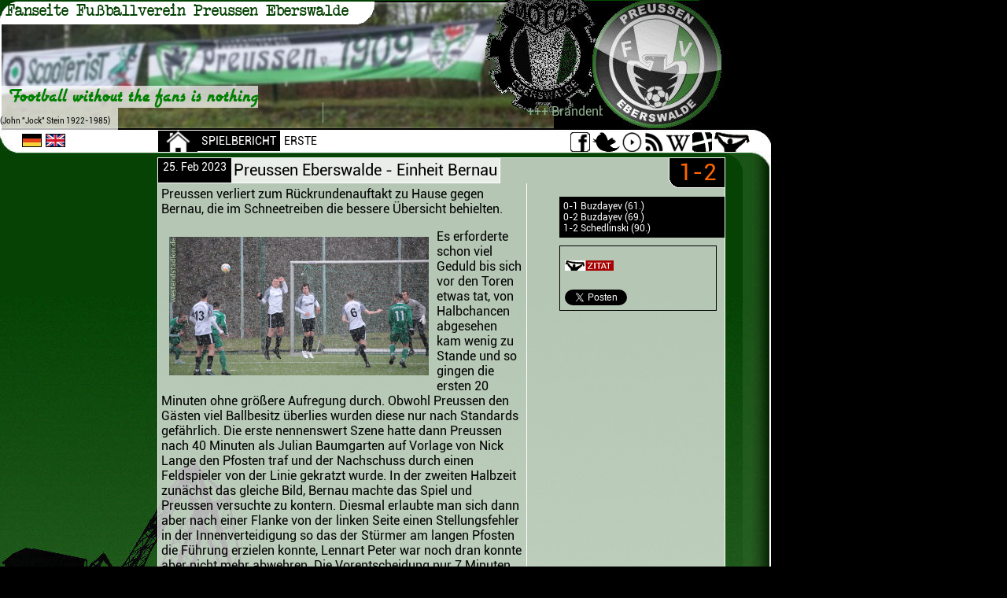

--- FILE ---
content_type: text/html
request_url: https://westendstadion.de/cgi-bin/index.cgi?b=26-m1-2223-de-/
body_size: 5967
content:
<html xmlns="http://www.w3.org/1999/xhtml"
      xmlns:og="http://ogp.me/ns#"
      xmlns:fb="https://www.facebook.com/2008/fbml">
<head>

<meta http-equiv="Content-Type" content="text/html; charset=ISO-8859-1; ">
<meta name="author" content="Martin Pirch">
<meta name="generator" content="Kate">
<meta name="google-site-verification" content="nvhoOmlxuohwL9Fw6l6pja-omIZNNcnPAi42Hc7pNtY" />
<meta property="fb:admins" content="martin.pirch"/>
<meta name="description" content="(25. Feb 2023) Preussen verliert zum Rückrundenauftakt zu Hause gegen Bernau, die im Schneetreiben die bessere Übersicht behielten. Es erforderte schon viel Geduld bis sich vor den Toren etwas tat, von Halbchancen abgesehen kam wenig zu Stande und so g ..." /> 
<meta name="url" content="https://westendstadion.de/cgi-bin/index.cgi?b=26-m1-2223-de" /> 
<link rel="image_src" href="https://westendstadion.de/foto/20230225-m1/20230225-m1-01.jpg" /> 
<meta property="og:url" content="https://westendstadion.de/cgi-bin/index.cgi?b=26-m1-2223-de" />
<meta property="og:title"  content="FANBERICHT | Preussen Eberswalde - Einheit Bernau 1-2 | westendstadion.de"  />
<meta property="og:description" content="(25. Feb 2023) Preussen verliert zum Rückrundenauftakt zu Hause gegen Bernau, die im Schneetreiben die bessere Übersicht behielten. Es erforderte schon viel Geduld bis sich vor den Toren etwas tat, von Halbchancen abgesehen kam wenig zu Stande und so g ..." />
<meta property="og:site_name" content="https://westendstadion.de" />
<meta property="og:type" content="website" />
<meta property="og:image" content="https://westendstadion.de/foto/20230225-m1/20230225-m1-01.jpg" />

<title>FANBERICHT | Preussen Eberswalde - Einheit Bernau</title><meta name="date" content="2026.1.20T19:35:15+01:00">


<link rel="icon" href="../../favicon.ico" type="image/ico"><link rel="SHORTCUT ICON" type="image/x-icon" href="../../favicon.ico"><link rel="stylesheet" type="text/css" href="../css/desktop135.css">

<link rel="alternate" type="application/rss+xml" href="https://westendstadion.de/futter.xml" title="PREUSSEN | Eberswalde   " /> 
<script type="text/javascript"  src=../css/moves135.js ></script>
<script type="text/javascript" >
function FensterOeffnen (Adresse) {
  MeinFenster = window.open(Adresse, "Zweitfenster", "width=640,height=480,left=100,top=50");
  MeinFenster.focus();
}
</script>

<script type="text/javascript" src="https://vk.com/js/api/share.js?94" charset="windows-1251"></script>
</head>
<body style="font-family:osans">
			<div id=brille style="background-image:url('https://westendstadion.de/foto/panorama/panorama.jpg');"><img src=../version135/header.gif><img src=https://westendstadion.de/version135/seitenlogo.jpg style="width:1px;height:1px;border:0px;">
			</div>
		<div id=header >
			<div id=titel>Fanseite Fußballverein Preussen Eberswalde
			</div>
			<div id=social>
				<div style="clear:left;padding-bottom:10px;">
				<a href=https://www.facebook.com/Westendstadion target=_blank><img src=../version135/fb.gif   class=linkbild ></a>
				<a href=http://twitter.com/Preussen09EW target=_blank><img src=../version135/tw.gif   class=linkbild ></a>
				<a href=http://www.youtube.com/channel/UCocUHpMURzf8xR9fZ6ps7yw target=_blank><img src=../version135/veoh.gif class=linkbild ></a>
				<a href=https://westendstadion.de/futter.xml target=_blank><img src=../version135/rs.gif   class=linkbild ></a>
				<a href=http://de.wikipedia.org/wiki/FV_Preussen_Eberswalde target=_blank><img src=../version135/wiki.gif   class=linkbild ></a>
				<a href=http://www.fussball.de/verein/fv-preussen-eberswalde-brandenburg/-/id/018UO65EUO000000VV0AG80NVU058VDB#!/section/stage target=_blank><img src=../version135/fu.gif   class=linkbild ></a>
				<a href=https://nordostfussball.de/diskussionen/thread/42070-was-ist-bei-den-preussen-los/?pageNo=10 target=_blank><img src=../version135/nofb.gif   class=linkbild ></a>
			    </div>
			</div>
			<div id=jock style="color:green">
				Football without the fans is nothing <br><span style="color:#000000;font-size:6px"><a style="color:#000000; font-size:10px;" target=_blank href=http://de.wikipedia.org/wiki/Jock_Stein>(John "Jock" Stein 1922-1985)</a></span>
			</div>
			<div id=sprache>
<a href=index.cgi?b=26-m1-2223-de target=_self><img src=../version135/de.png style="border:0px;"></a>
<a href=index.cgi?b=26-m1-2223-en target=_self><img src=../version135/en.png style="border:0px;"></a>
			</div>
<div class=laufband>
<script type="text/javascript"> 
var memorywidth="350px" //scroller width 
var memoryheight="26px" //scroller height 
var memorybgcolor="" //scroller background 
var memorypadding="2px" //padding applied to the scroller. 0 for non. 
var borderCSS="border: 0px solid black;" //Border CSS, applied to scroller to give border. 
var memoryspeed=1 //Scroller speed (larger is faster 1-10) 
var pauseit=1 //Pause scroller onMousever (0=no. 1=yes)? 
var persistlastviewedmsg=1 //should scroller's position persist after users navigate away (1=yes, 0=no)? 
var persistmsgbehavior="onload" //set to "onload" or "onclick". 
//Specify the scroller's content (don't delete <nobr> tag) 
//Keep all content on ONE line, and backslash any single quotations (ie: that's great): 
var memorycontent='<nobr><span style="font: normal 16px adler; color:#90B090; font-family:osans;">+++ Brandenburg Süd-Seelow 1-2 , Lübben-Sachsenhausen 0-3 , Klosterfelde-Zehdenick 2-3  +++ </span></nobr>' 
var combinedcssTable="width:"+(parseInt(memorywidth)+6)+"px;background-color:"+memorybgcolor+";padding:"+memorypadding+";"+borderCSS+";" 
var combinedcss="width:"+memorywidth+";height:"+memoryheight+";" 
var divonclick=(persistlastviewedmsg && persistmsgbehavior=="onclick")? 'onClick="savelastmsg()" ' : '' 
memoryspeed=(document.all)? memoryspeed : Math.max(1, memoryspeed-1) //slow speed down by 1 for NS 
var copyspeed=memoryspeed 
var pausespeed=(pauseit==0)? copyspeed: 0 
var iedom=document.all||document.getElementById 
if (iedom) 
document.write('<span id="temp" style="visibility:hidden;position:absolute;top:-100px;left:-10000px">'+memorycontent+'</span>') 
var actualwidth='' 
var memoryscroller 
if (window.addEventListener) 
window.addEventListener("load", populatescroller, false) 
else if (window.attachEvent) 
window.attachEvent("onload", populatescroller) 
else if (document.all || document.getElementById) 
window.onload=populatescroller 
function populatescroller(){ 
memoryscroller=document.getElementById? document.getElementById("memoryscroller") : document.all.memoryscroller 
memoryscroller.style.left=parseInt(memorywidth)+8+"px" 
if (persistlastviewedmsg && get_cookie("lastscrollerpos")!="") 
revivelastmsg() 
memoryscroller.innerHTML=memorycontent 
actualwidth=document.all? temp.offsetWidth : document.getElementById("temp").offsetWidth 
lefttime=setInterval("scrollmarquee()",20) 
} 
function get_cookie(Name) { 
var search = Name + "=" 
var returnvalue = "" 
if (document.cookie.length > 0) { 
offset = document.cookie.indexOf(search) 
if (offset != -1) { 
offset += search.length 
end = document.cookie.indexOf(";", offset) 
if (end == -1) 
end = document.cookie.length; 
returnvalue=unescape(document.cookie.substring(offset, end)) 
} 
} 
return returnvalue; 
} 
function savelastmsg(){ 
document.cookie="lastscrollerpos="+memoryscroller.style.left 
} 
function revivelastmsg(){ 
lastscrollerpos=parseInt(get_cookie("lastscrollerpos")) 
memoryscroller.style.left=parseInt(lastscrollerpos)+"px" 
} 
if (persistlastviewedmsg && persistmsgbehavior=="onload") 
window.onunload=savelastmsg 
function scrollmarquee(){ 
if (parseInt(memoryscroller.style.left)>(actualwidth*(-1)+8)) 
memoryscroller.style.left=parseInt(memoryscroller.style.left)-copyspeed+"px" 
else 
memoryscroller.style.left=parseInt(memorywidth)+8+"px" 
} 
if (iedom){ 
with (document){ 
document.write('<table border="0" cellspacing="0" cellpadding="0" style="'+combinedcssTable+'"><td>') 
write('<div style="position:relative;overflow:hidden;'+combinedcss+'" onMouseover="copyspeed=pausespeed" onMouseout="copyspeed=memoryspeed">') 
write('<div id="memoryscroller" style="position:absolute;left:0px;top:0px;" '+divonclick+'></div>') 
write('</div>') 
document.write('</td></table>') 
} 
} 
</script> 
</div>
<div id=navfeld>
<div class=navpassiv id=home  style=" padding:0px;"   onmouseover="gruen('home');" onmouseout="schwarz('home');"><a href="index.cgi?b=home-de" style="color:#FFFFFF;"><img src=../version135/homei.png style="border:0px; padding:0px;"></a></div>
<div  id=navi1 class=navpassiv onmouseover="gruen('navi1');" onmouseout="schwarz('navi1');"><a href="index.cgi?b=archiv-m1-2223-de" style="color:#FFFFFF;">SPIELBERICHT</a></div>
<div class=navaktiv>ERSTE</div>
</div>
<div class=bilderrahmen id=foto0  style="display:none; visibility:hidden; z-index:20000; " ><img src="https://westendstadion.de/foto/20230225-m1/20230225-m1-01.jpg" style="border:0px ; clear:left; float:left;  " onclick="weiter(0,1);" ><div style="clear:left; float:left;"><a href="//www.pinterest.com/pin/create/button/?url=https://westendstadion.de/cgi-bin/index.cgi?b=26&m=m1&l=de&media=http%3A%2F%2Fwww.westendstadion.de%2Ffoto%2F20230225-m1%2F20230225-m1-01.jpg&description=http%3A%2F%2Fwww.westendstadion.de%0D25. Feb 2023%0DPreussen Eberswalde - Einheit Bernau%201-2" data-pin-do="buttonPin" data-pin-config="beside"><img src="//assets.pinterest.com/images/pidgets/pinit_fg_en_rect_gray_20.png" /></a></div><div style="float:left" class="fb-share-button" data-href="/../foto/20230225-m1/20230225-m1-01.jpg" data-width="680" data-type="button_count"></div>
</div>
<div class=bilderrahmen id=foto1  style="display:none; visibility:hidden; z-index:20000; " ><img src="https://westendstadion.de/foto/20230225-m1/20230225-m1-02.jpg" style="border:0px ; clear:left; float:left;  " onclick="weiter(1,2);" ><div style="clear:left; float:left;"><a href="//www.pinterest.com/pin/create/button/?url=https://westendstadion.de/cgi-bin/index.cgi?b=26&m=m1&l=de&media=http%3A%2F%2Fwww.westendstadion.de%2Ffoto%2F20230225-m1%2F20230225-m1-02.jpg&description=http%3A%2F%2Fwww.westendstadion.de%0D25. Feb 2023%0DPreussen Eberswalde - Einheit Bernau%201-2" data-pin-do="buttonPin" data-pin-config="beside"><img src="//assets.pinterest.com/images/pidgets/pinit_fg_en_rect_gray_20.png" /></a></div><div style="float:left" class="fb-share-button" data-href="/../foto/20230225-m1/20230225-m1-02.jpg" data-width="680" data-type="button_count"></div>
</div>
<div class=bilderrahmen id=foto2  style="display:none; visibility:hidden; z-index:20000; " ><img src="https://westendstadion.de/foto/20230225-m1/20230225-m1-03.jpg" style="border:0px ; clear:left; float:left;  " onclick="weiter(2,0);" ><div style="clear:left; float:left;"><a href="//www.pinterest.com/pin/create/button/?url=https://westendstadion.de/cgi-bin/index.cgi?b=26&m=m1&l=de&media=http%3A%2F%2Fwww.westendstadion.de%2Ffoto%2F20230225-m1%2F20230225-m1-03.jpg&description=http%3A%2F%2Fwww.westendstadion.de%0D25. Feb 2023%0DPreussen Eberswalde - Einheit Bernau%201-2" data-pin-do="buttonPin" data-pin-config="beside"><img src="//assets.pinterest.com/images/pidgets/pinit_fg_en_rect_gray_20.png" /></a></div><div style="float:left" class="fb-share-button" data-href="/../foto/20230225-m1/20230225-m1-03.jpg" data-width="680" data-type="button_count"></div>
</div>
			<div id=ansichtshauptfeld>
				<div id=datfeld >25. Feb 2023
				</div>
				<div id=ergfeld >Preussen Eberswalde - Einheit Bernau
				</div>
				<div id=ergfeld1>1-2
				</div>
				<div ><img src=../version135/rund.gif style="float:right;">
				</div>
				<div id=textrahmen>
					<div id=textblock>
					Preussen verliert zum Rückrundenauftakt zu Hause gegen Bernau, die im Schneetreiben die bessere Übersicht behielten.<p><a href=# onclick="zeigean('foto0'); verschwinde('textrahmen'); verschwinde('statistikrahmen'); zeigean('knopfx');  zeigean('knopf0') ;  zeigean('knopf1') ;  zeigean('knopf2') ; 	 "><img style="border:0px; width:330px; float:left; clear:left; display:inline; padding:10px;" src="../foto/20230225-m1/20230225-m1-01.jpg"></a>Es erforderte schon viel Geduld bis sich vor den Toren etwas tat, von Halbchancen abgesehen kam wenig zu Stande und so gingen die ersten 20 Minuten ohne größere Aufregung durch. Obwohl Preussen den Gästen viel Ballbesitz überlies wurden diese nur nach Standards gefährlich. Die erste nennenswert Szene hatte dann Preussen nach 40 Minuten als Julian Baumgarten auf Vorlage von Nick Lange den Pfosten traf und der Nachschuss durch einen Feldspieler von der Linie gekratzt wurde. In der zweiten Halbzeit zunächst das gleiche Bild, Bernau machte das Spiel und Preussen versuchte zu kontern. Diesmal erlaubte man sich dann aber nach einer Flanke von der linken Seite einen Stellungsfehler in der Innenverteidigung so das der Stürmer am langen Pfosten die Führung erzielen konnte, Lennart Peter war noch dran konnte aber nicht mehr abwehren. Die Vorentscheidung nur 7 Minuten später als ein Fernschuss sich aufs Lattenkreuz senkte und in einer ungestümen Verteidiger Aktion ein Strafstoss verursacht wurde, welchen die Bernauer zum 2-0 nutzten. Preussen war nun aktiver und spielte sich mehrere Chancen heraus, die allerdings im Abschluss nicht richtig platziert werden konnten. Nach einem Konter durch Hafiz El-Ali auf V1orlage von Nick Lange wurde auch dieser unsanft gestoppt und es gab den Strafstoss für Preussen, doch Julian Baumgarten scheiterte am Keeper und auch im Nachschuss wurde der Ball geblockt. Die Schlussoffensive brachte dann zwar noch den Anschlusstreffer durch einen Heber von Adrian Schedlinski. Zu mehr reichte es aber nicht mehr.<br><br>Preussen spielte mit:<br> Peter Lennard <br>Dennis Aerts <br>Adrian Schedlinski <br>Hafez El-Ali  <img src=../../version135/in.png><br>Iheb Ben-Abdallah <br>Pedro Paulo Nonato Alves <br>Joaquim Ribeiro de Sousa <br>Julian Baumgarten <br>Filip Anic <br>Nick Lange <br>Patrick Kirsten  <img src=../../version135/in.png><br><br>Eric Krause  <img src=../../version135/out.png><br><br>Paul Strunk  <img src=../../version135/out.png><br>
				</div>
				</div>
			</div>
				<div id=statistikrahmen>
					<div id=statistikblock> 0-1 Buzdayev (61.)<br>0-2 Buzdayev (69.)<br>1-2 Schedlinski (90.)
					</div>
<div style="clear:both; border:1px solid #000000; margin-top:10px;"><div style="float:left; padding:6px;"  class="fb-share-button" data-href="/cgi-bin/index.cgi?b=26-m1-2223-de"  data-width="680" data-type="button_count"></div>
<div style="float:left; padding:6px;"><script src="https://apis.google.com/js/plusone.js"></script><g:plus action="share"></g:plus></div>
<div style="clear:left;  padding:6px; "><div style="clear:left; "><img src=../version135/nofbd.png onclick="FensterOeffnen('https://nordostfussball.de/diskussionen/thread/42070-was-ist-bei-den-preussen-los/?postID=1347839#post1347839'); return false"></div></div>
<div style="float:left; padding:6px;">
<script type="text/javascript"><!--
document.write(VK.Share.button(false,{type: "round", text: "Teilen"}));
--></script>
</div>
<div style="clear:left;  padding:6px; "><a href="https://twitter.com/share" class="twitter-share-button" data-lang="de">Twittern</a>
<script>!function(d,s,id){var js,fjs=d.getElementsByTagName(s)[0],p=/^http:/.test(d.location)?'http':'https';if(!d.getElementById(id)){js=d.createElement(s);js.id=id;js.src=p+'://platform.twitter.com/widgets.js';fjs.parentNode.insertBefore(js,fjs);}}(document, 'script', 'twitter-wjs');</script>
</div></div>				</div>
					<div id=videoblock style="position:relative;top:600px; left:520px; width:411px;"><iframe width="410" height="350" src="//www.youtube.com/embed/g7eGkwFqzPA" frameborder="0" allowfullscreen></iframe>					</div>
<div style="position:absolute; left:200px; top:770px; width:320px; overflow-x:hidden; overflow-y:auto; height:341px; background-image:url('../version135/50.png'); border:1px solid #FFFFFF; border-top:0px;">
<div class="fb-comments" data-href="https://westendstadion.de/?b=26-m1-2223-" data-width="280" data-num-posts="10"></div>
</div>
				
			<div style="position:absolute; top:240px; left:205px; z-index:1000px;">
<div class=knopfw id=knopf0  style="display:none;" onmouseover=" verschwinde('textrahmen'); verschwinde('foto0'); schwarz('knopf0'); verschwinde('foto1'); schwarz('knopf1'); verschwinde('foto2'); schwarz('knopf2');  zeigean('foto0'); weiss('knopf0');">1</a></div>
<div class=knopf id=knopf1  style="display:none;" onmouseover=" verschwinde('textrahmen'); verschwinde('foto0'); schwarz('knopf0'); verschwinde('foto1'); schwarz('knopf1'); verschwinde('foto2'); schwarz('knopf2');  zeigean('foto1'); weiss('knopf1');">2</a></div>
<div class=knopf id=knopf2  style="display:none;" onmouseover=" verschwinde('textrahmen'); verschwinde('foto0'); schwarz('knopf0'); verschwinde('foto1'); schwarz('knopf1'); verschwinde('foto2'); schwarz('knopf2');  zeigean('foto2'); weiss('knopf2');">3</a></div>
<div class=knopf id=knopfx style="position:absolute; left:680px; top:0px;  z-index:500; display:none;"><a href=# class=weiss onclick="verschwinde('knopfx'); zeigean('textrahmen'); zeigean('statistikrahmen');  verschwinde('foto0');   verschwinde('knopf0');  verschwinde('foto1');   verschwinde('knopf1');  verschwinde('foto2');   verschwinde('knopf2');     "><img src=../version135/cross.png style="border:0px;"></a></div>
			</div>
		<div id=vorschaufeld >
		</div>
		<form action=index.cgi method=post style="padding:0px; margin:0px; border:0px;"><div id=footer style="padding:0px; ">
			<input name=b value="suche" type=hidden>
			<div class=navpassiv style=" display:inline;"><div class=navpassiv style="position:relative; top:-30px; left:5px;"><div style="float:left;display:inline; width:33px;height:50px;"><a href=admin/badmin.cgi  style="border:0px"><img src=../version135/target.png></a></div>private Fanseite<br>keine offizielle Publikation<br>des Vereins</div><div class=navpassiv>Kontakt:<br>Martin Pirch<br>Querweg 1<br>16244 Schorfheide<br></div><div class=navpassiv><a href=../pdf/impressum.pdf style="color:#286828">Impressum (PDF)</a><br><br><a href=../pdf/daschu.pdf style="color:#286828">Datenschutzerklärung</a><br><br><img src=../version135/kontacts.jpg></div>
			<div style="float:left;" ><div class=navpassiv style=" border:1px solid #FFFFFF; border-top:0px solid #FFFFFF; ">Gegner:<input size=18 name=stichwort style="border:1px solid #FFFFFF; background-color:#286828; color:#FFFFFF; "><input type=radio class=radio checked name=altersgruppe value=0>Herren <input type=radio class=radio name=altersgruppe value=2>Nachwuchs<input type=submit value="Bericht finden"   "></div>
		</div></div></form>
			</div><div  class=navpassiv style="position:absolute; left:880px; top:1040px; height:140px; background-color:transparent; z-index:500; "><a href=mobil.cgi?b=home-de style="font-weight:bold; color:#E67D00;"><img src=../version135/mobil.gif></a><span style="color:#000000"></div>
</div></div></div>
<div style="position:absolute; left:20px; top:1200px; z-index:1000;   background-color:#000000; "><div style:"border-top:1px solid #FFFFFF;"><a href="https://westendstadion.de/cgi-bin/index.cgi?b=26-m1-2223-de-/" target=_self style="color:#FFFFFF; border-top:6px;">westendstadion.de</a></div>
<div style:"padding:6px;"><a href="http://preussen-eberswal.de/cgi-bin/index.cgi?b=26-m1-2223-de-/" target=_self style="color:#FFFFFF; border:0px;">preussen-eberswal.de</a></div>
<div style:"padding:6px;"><a href="http://motor-eberswal.de/cgi-bin/index.cgi?b=26-m1-2223-de-/" target=_self style="color:#FFFFFF; border:0px;">motor-eberswal.de</a></div>
</div></div></body></html>


--- FILE ---
content_type: text/html; charset=utf-8
request_url: https://accounts.google.com/o/oauth2/postmessageRelay?parent=https%3A%2F%2Fwestendstadion.de&jsh=m%3B%2F_%2Fscs%2Fabc-static%2F_%2Fjs%2Fk%3Dgapi.lb.en.2kN9-TZiXrM.O%2Fd%3D1%2Frs%3DAHpOoo_B4hu0FeWRuWHfxnZ3V0WubwN7Qw%2Fm%3D__features__
body_size: 164
content:
<!DOCTYPE html><html><head><title></title><meta http-equiv="content-type" content="text/html; charset=utf-8"><meta http-equiv="X-UA-Compatible" content="IE=edge"><meta name="viewport" content="width=device-width, initial-scale=1, minimum-scale=1, maximum-scale=1, user-scalable=0"><script src='https://ssl.gstatic.com/accounts/o/2580342461-postmessagerelay.js' nonce="ZsLl_V1MPTOzNb6U2PuG7A"></script></head><body><script type="text/javascript" src="https://apis.google.com/js/rpc:shindig_random.js?onload=init" nonce="ZsLl_V1MPTOzNb6U2PuG7A"></script></body></html>

--- FILE ---
content_type: application/javascript
request_url: https://westendstadion.de/css/moves135.js
body_size: 686
content:
var x,y,z;
var ns4=document.layers
var ie4=document.all
var ns6=document.getElementById&&!document.all

!function(d,s,id) {var js,fjs=d.getElementsByTagName(s)[0],p=/^http:/.test(d.location)?'http':'https';if(!d.getElementById(id)){js=d.createElement(s);js.id=id;js.src=p+'://platform.twitter.com/widgets.js';fjs.parentNode.insertBefore(js,fjs);}}(document, 'script', 'twitter-wjs');


function durchsichtig(z)	{
	crossobj=ns6? document.getElementById(z) : document.all.z
	if (ie4||ns6) {  document.getElementById(z).style.background="transparent"; document.getElementById(z).style.color="#FFFFFF";  }
	else if (ns4) {document.z.background="transparent"; document.z.color="#FFFFFF"; }
	return;
	}

function weiss(z)	{
	crossobj=ns6? document.getElementById(z) : document.all.z
	if (ie4||ns6) {  document.getElementById(z).style.background="#FFFFFF"; document.getElementById(z).style.color="#000000"; }
	else if (ns4) {document.z.background="#FFFFFF"; document.z.color="#000000"; }
	return;
	}

function gruen(z)	{
	crossobj=ns6? document.getElementById(z) : document.all.z
	if (ie4||ns6) {  document.getElementById(z).style.background="#286828"; document.getElementById(z).style.color="#FFFFFF"; }
	else if (ns4) {document.z.background="#FFFFFF"; document.z.color="#286828"; }
	return;
	}

function hoverpassiv(z)	{
	crossobj=ns6? document.getElementById(z) : document.all.z
	if (ie4||ns6) {  document.getElementById(z).style.color="#000000";  }
	else if (ns4) {document.z.background="#000000"; }
	return;
	}

function hoveraktiv(z)	{
	crossobj=ns6? document.getElementById(z) : document.all.z
	if (ie4||ns6) {  document.getElementById(z).style.color="#E27100";  document.getElementById(z).style.backgroundColor="#000000"; }
	else if (ns4) {document.z.color="orange"; document.z.background="#000000";  }
	return;
	}


function schwarz(z)	{
	crossobj=ns6? document.getElementById(z) : document.all.z
	if (ie4||ns6) {  document.getElementById(z).style.background="#000000"; document.getElementById(z).style.color="#FFFFFF"; }
	else if (ns4) {document.z.background="#000000"; document.z.color="#FFFFFF"; }
	return;
	}

function orange(z,y)	{
	crossobj=ns6? document.getElementById(z) : document.all.z
	if (y == 0) {  document.getElementById(z).style.background="#FF6600"; document.getElementById(z).style.color="#FFFFFF"; }
	if (y == 1) {  document.getElementById(z).style.background="#000000"; document.getElementById(z).style.color="#FF6600"; }
	return;
	}

function zeigean(z)	{
	crossobj=ns6? document.getElementById(z) : document.all.z
	if (ie4||ns6) {  document.getElementById(z).style.display="block";  document.getElementById(z).style.visibility="visible";  }
	else if (ns4) {document.z.visibility="show"; }
	return;
	}

function zeigean1(z)	{
	crossobj=ns6? document.getElementById(z) : document.all.z
	if (ie4||ns6) {  document.getElementById(z).style.display="table-cell";  document.getElementById(z).style.visibility="visible";  }
	else if (ns4) {document.z.visibility="show"; }
	return;
	}


function verschwinde(z){
	crossobj=ns6? document.getElementById(z) : document.all.z
	if (ie4||ns6) {	document.getElementById(z).style.visibility="hidden";	document.getElementById(z).style.display="none"; }
	else if (ns4) {document.z.visibility="hide"; document.z.display="none";}
	}

function weiter(z,y){
	schwarz('knopf' + z);
	z = 'foto' + z ;
	crossobj=ns6? document.getElementById(z) : document.all.z
	if (ie4||ns6) {	document.getElementById(z).style.visibility="hidden";	document.getElementById(z).style.display="none"; }
	else if (ns4) {document.z.visibility="hide"; document.z.display="none";}
	weiss('knopf' + y);
	y = 'foto' + y;
	crossobj=ns6? document.getElementById(y) : document.all.y
	if (ie4||ns6) {	document.getElementById(y).style.visibility="visible";	document.getElementById(y).style.display="block"; }
	else if (ns4) {document.y.visibility="show"; document.y.display="block";}
	}

function schnipp(z){
 zeigean('nwb0');
 verschwinde('nwa0');
 zeigean('nwb1');
 verschwinde('nwa1');
 zeigean('nwb2');
 verschwinde('nwa2');
 zeigean('nwb3');
 verschwinde('nwa3');
	}

function schnapp(z) {
if (z == 0) { zeigean('nwa0');  verschwinde('nwb0'); }
if (z == 1) { zeigean('nwa1');  verschwinde('nwb1'); }
if (z == 2) { zeigean('nwa2');  verschwinde('nwb2'); }
if (z == 3) { zeigean('nwa3');  verschwinde('nwb3'); }
	}

function wex(y){
document.getElementById("nachwuchsfeld").style.backgroundImage = "url('" + y + "')" ;
}

function hoehe(z,y){
	crossobj=ns6? document.getElementById(z) : document.all.z
	if (ie4||ns6) {	document.getElementById(z).style.height= y + "px";	}
	else if (ns4) {document.z.height= y + "px"; }
}